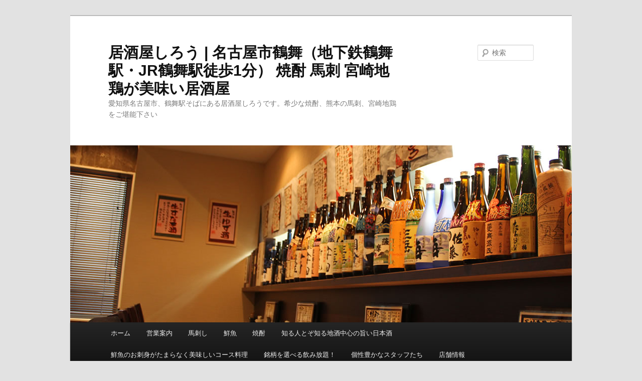

--- FILE ---
content_type: text/html; charset=UTF-8
request_url: http://izakaya-shiro.com/%E3%82%A2%E3%83%AB%E3%83%90%E3%82%A4%E3%83%88%E3%82%B9%E3%82%BF%E3%83%83%E3%83%95%E5%8B%9F%E9%9B%86%E3%81%A7%E3%81%99%E3%80%82-2/
body_size: 10486
content:
<!DOCTYPE html>
<!--[if IE 6]>
<html id="ie6" dir="ltr" lang="ja"
	prefix="og: https://ogp.me/ns#" >
<![endif]-->
<!--[if IE 7]>
<html id="ie7" dir="ltr" lang="ja"
	prefix="og: https://ogp.me/ns#" >
<![endif]-->
<!--[if IE 8]>
<html id="ie8" dir="ltr" lang="ja"
	prefix="og: https://ogp.me/ns#" >
<![endif]-->
<!--[if !(IE 6) | !(IE 7) | !(IE 8)  ]><!-->
<html dir="ltr" lang="ja"
	prefix="og: https://ogp.me/ns#" >
<!--<![endif]-->
<head>
<meta charset="UTF-8" />
<meta name="viewport" content="width=device-width" />

<link rel="profile" href="http://gmpg.org/xfn/11" />
<link rel="stylesheet" type="text/css" media="all" href="http://izakaya-shiro.com/wp-content/themes/twentyeleven/style.css" />
<link rel="pingback" href="http://izakaya-shiro.com/xmlrpc.php" />
<!--[if lt IE 9]>
<script src="http://izakaya-shiro.com/wp-content/themes/twentyeleven/js/html5.js" type="text/javascript"></script>
<![endif]-->

		<!-- All in One SEO 4.3.8 - aioseo.com -->
		<title>アルバイトスタッフ募集です。 | 居酒屋しろう | 名古屋市鶴舞（地下鉄鶴舞駅・JR鶴舞駅徒歩1分） 焼酎 馬刺 宮崎地鶏が美味い居酒屋</title>
		<meta name="description" content="こんにちは🤗 居酒屋しろうです🍻 皆さんにお願いがあります。 居酒屋しろうは、ついに… アルバイトスタッフが" />
		<meta name="robots" content="max-image-preview:large" />
		<link rel="canonical" href="http://izakaya-shiro.com/%e3%82%a2%e3%83%ab%e3%83%90%e3%82%a4%e3%83%88%e3%82%b9%e3%82%bf%e3%83%83%e3%83%95%e5%8b%9f%e9%9b%86%e3%81%a7%e3%81%99%e3%80%82-2/" />
		<meta name="generator" content="All in One SEO (AIOSEO) 4.3.8" />
		<meta property="og:locale" content="ja_JP" />
		<meta property="og:site_name" content="居酒屋しろう | 名古屋市鶴舞（地下鉄鶴舞駅・JR鶴舞駅徒歩1分） 焼酎 馬刺 宮崎地鶏が美味い居酒屋 | 愛知県名古屋市、鶴舞駅そばにある居酒屋しろうです。希少な焼酎、熊本の馬刺、宮崎地鶏をご堪能下さい" />
		<meta property="og:type" content="article" />
		<meta property="og:title" content="アルバイトスタッフ募集です。 | 居酒屋しろう | 名古屋市鶴舞（地下鉄鶴舞駅・JR鶴舞駅徒歩1分） 焼酎 馬刺 宮崎地鶏が美味い居酒屋" />
		<meta property="og:description" content="こんにちは🤗 居酒屋しろうです🍻 皆さんにお願いがあります。 居酒屋しろうは、ついに… アルバイトスタッフが" />
		<meta property="og:url" content="http://izakaya-shiro.com/%e3%82%a2%e3%83%ab%e3%83%90%e3%82%a4%e3%83%88%e3%82%b9%e3%82%bf%e3%83%83%e3%83%95%e5%8b%9f%e9%9b%86%e3%81%a7%e3%81%99%e3%80%82-2/" />
		<meta property="article:published_time" content="2023-04-04T01:20:40+00:00" />
		<meta property="article:modified_time" content="2023-04-04T01:20:41+00:00" />
		<meta name="twitter:card" content="summary" />
		<meta name="twitter:title" content="アルバイトスタッフ募集です。 | 居酒屋しろう | 名古屋市鶴舞（地下鉄鶴舞駅・JR鶴舞駅徒歩1分） 焼酎 馬刺 宮崎地鶏が美味い居酒屋" />
		<meta name="twitter:description" content="こんにちは🤗 居酒屋しろうです🍻 皆さんにお願いがあります。 居酒屋しろうは、ついに… アルバイトスタッフが" />
		<script type="application/ld+json" class="aioseo-schema">
			{"@context":"https:\/\/schema.org","@graph":[{"@type":"Article","@id":"http:\/\/izakaya-shiro.com\/%e3%82%a2%e3%83%ab%e3%83%90%e3%82%a4%e3%83%88%e3%82%b9%e3%82%bf%e3%83%83%e3%83%95%e5%8b%9f%e9%9b%86%e3%81%a7%e3%81%99%e3%80%82-2\/#article","name":"\u30a2\u30eb\u30d0\u30a4\u30c8\u30b9\u30bf\u30c3\u30d5\u52df\u96c6\u3067\u3059\u3002 | \u5c45\u9152\u5c4b\u3057\u308d\u3046 | \u540d\u53e4\u5c4b\u5e02\u9db4\u821e\uff08\u5730\u4e0b\u9244\u9db4\u821e\u99c5\u30fbJR\u9db4\u821e\u99c5\u5f92\u6b691\u5206\uff09 \u713c\u914e \u99ac\u523a \u5bae\u5d0e\u5730\u9d8f\u304c\u7f8e\u5473\u3044\u5c45\u9152\u5c4b","headline":"\u30a2\u30eb\u30d0\u30a4\u30c8\u30b9\u30bf\u30c3\u30d5\u52df\u96c6\u3067\u3059\u3002","author":{"@id":"http:\/\/izakaya-shiro.com\/author\/shiro\/#author"},"publisher":{"@id":"http:\/\/izakaya-shiro.com\/#organization"},"datePublished":"2023-04-04T01:20:40+09:00","dateModified":"2023-04-04T01:20:41+09:00","inLanguage":"ja","mainEntityOfPage":{"@id":"http:\/\/izakaya-shiro.com\/%e3%82%a2%e3%83%ab%e3%83%90%e3%82%a4%e3%83%88%e3%82%b9%e3%82%bf%e3%83%83%e3%83%95%e5%8b%9f%e9%9b%86%e3%81%a7%e3%81%99%e3%80%82-2\/#webpage"},"isPartOf":{"@id":"http:\/\/izakaya-shiro.com\/%e3%82%a2%e3%83%ab%e3%83%90%e3%82%a4%e3%83%88%e3%82%b9%e3%82%bf%e3%83%83%e3%83%95%e5%8b%9f%e9%9b%86%e3%81%a7%e3%81%99%e3%80%82-2\/#webpage"},"articleSection":"\u5c45\u9152\u5c4b\u65e5\u8a8c"},{"@type":"BreadcrumbList","@id":"http:\/\/izakaya-shiro.com\/%e3%82%a2%e3%83%ab%e3%83%90%e3%82%a4%e3%83%88%e3%82%b9%e3%82%bf%e3%83%83%e3%83%95%e5%8b%9f%e9%9b%86%e3%81%a7%e3%81%99%e3%80%82-2\/#breadcrumblist","itemListElement":[{"@type":"ListItem","@id":"http:\/\/izakaya-shiro.com\/#listItem","position":1,"item":{"@type":"WebPage","@id":"http:\/\/izakaya-shiro.com\/","name":"\u30db\u30fc\u30e0","description":"\u611b\u77e5\u770c\u540d\u53e4\u5c4b\u5e02\u3001\u9db4\u821e\u99c5\u305d\u3070\u306b\u3042\u308b\u5c45\u9152\u5c4b\u3057\u308d\u3046\u3067\u3059\u3002\u5e0c\u5c11\u306a\u713c\u914e\u3001\u718a\u672c\u306e\u99ac\u523a\u3001\u5bae\u5d0e\u5730\u9d8f\u3092\u3054\u582a\u80fd\u4e0b\u3055\u3044","url":"http:\/\/izakaya-shiro.com\/"},"nextItem":"http:\/\/izakaya-shiro.com\/%e3%82%a2%e3%83%ab%e3%83%90%e3%82%a4%e3%83%88%e3%82%b9%e3%82%bf%e3%83%83%e3%83%95%e5%8b%9f%e9%9b%86%e3%81%a7%e3%81%99%e3%80%82-2\/#listItem"},{"@type":"ListItem","@id":"http:\/\/izakaya-shiro.com\/%e3%82%a2%e3%83%ab%e3%83%90%e3%82%a4%e3%83%88%e3%82%b9%e3%82%bf%e3%83%83%e3%83%95%e5%8b%9f%e9%9b%86%e3%81%a7%e3%81%99%e3%80%82-2\/#listItem","position":2,"item":{"@type":"WebPage","@id":"http:\/\/izakaya-shiro.com\/%e3%82%a2%e3%83%ab%e3%83%90%e3%82%a4%e3%83%88%e3%82%b9%e3%82%bf%e3%83%83%e3%83%95%e5%8b%9f%e9%9b%86%e3%81%a7%e3%81%99%e3%80%82-2\/","name":"\u30a2\u30eb\u30d0\u30a4\u30c8\u30b9\u30bf\u30c3\u30d5\u52df\u96c6\u3067\u3059\u3002","description":"\u3053\u3093\u306b\u3061\u306f\ud83e\udd17 \u5c45\u9152\u5c4b\u3057\u308d\u3046\u3067\u3059\ud83c\udf7b \u7686\u3055\u3093\u306b\u304a\u9858\u3044\u304c\u3042\u308a\u307e\u3059\u3002 \u5c45\u9152\u5c4b\u3057\u308d\u3046\u306f\u3001\u3064\u3044\u306b\u2026 \u30a2\u30eb\u30d0\u30a4\u30c8\u30b9\u30bf\u30c3\u30d5\u304c","url":"http:\/\/izakaya-shiro.com\/%e3%82%a2%e3%83%ab%e3%83%90%e3%82%a4%e3%83%88%e3%82%b9%e3%82%bf%e3%83%83%e3%83%95%e5%8b%9f%e9%9b%86%e3%81%a7%e3%81%99%e3%80%82-2\/"},"previousItem":"http:\/\/izakaya-shiro.com\/#listItem"}]},{"@type":"Organization","@id":"http:\/\/izakaya-shiro.com\/#organization","name":"\u5c45\u9152\u5c4b\u3057\u308d\u3046 | \u540d\u53e4\u5c4b\u5e02\u9db4\u821e\uff08\u5730\u4e0b\u9244\u9db4\u821e\u99c5\u30fbJR\u9db4\u821e\u99c5\u5f92\u6b691\u5206\uff09 \u713c\u914e \u99ac\u523a \u5bae\u5d0e\u5730\u9d8f\u304c\u7f8e\u5473\u3044\u5c45\u9152\u5c4b","url":"http:\/\/izakaya-shiro.com\/"},{"@type":"Person","@id":"http:\/\/izakaya-shiro.com\/author\/shiro\/#author","url":"http:\/\/izakaya-shiro.com\/author\/shiro\/","name":"shiro","image":{"@type":"ImageObject","@id":"http:\/\/izakaya-shiro.com\/%e3%82%a2%e3%83%ab%e3%83%90%e3%82%a4%e3%83%88%e3%82%b9%e3%82%bf%e3%83%83%e3%83%95%e5%8b%9f%e9%9b%86%e3%81%a7%e3%81%99%e3%80%82-2\/#authorImage","url":"http:\/\/2.gravatar.com\/avatar\/886c891171b29ceefc7e04bb55a81964?s=96&d=mm&r=g","width":96,"height":96,"caption":"shiro"}},{"@type":"WebPage","@id":"http:\/\/izakaya-shiro.com\/%e3%82%a2%e3%83%ab%e3%83%90%e3%82%a4%e3%83%88%e3%82%b9%e3%82%bf%e3%83%83%e3%83%95%e5%8b%9f%e9%9b%86%e3%81%a7%e3%81%99%e3%80%82-2\/#webpage","url":"http:\/\/izakaya-shiro.com\/%e3%82%a2%e3%83%ab%e3%83%90%e3%82%a4%e3%83%88%e3%82%b9%e3%82%bf%e3%83%83%e3%83%95%e5%8b%9f%e9%9b%86%e3%81%a7%e3%81%99%e3%80%82-2\/","name":"\u30a2\u30eb\u30d0\u30a4\u30c8\u30b9\u30bf\u30c3\u30d5\u52df\u96c6\u3067\u3059\u3002 | \u5c45\u9152\u5c4b\u3057\u308d\u3046 | \u540d\u53e4\u5c4b\u5e02\u9db4\u821e\uff08\u5730\u4e0b\u9244\u9db4\u821e\u99c5\u30fbJR\u9db4\u821e\u99c5\u5f92\u6b691\u5206\uff09 \u713c\u914e \u99ac\u523a \u5bae\u5d0e\u5730\u9d8f\u304c\u7f8e\u5473\u3044\u5c45\u9152\u5c4b","description":"\u3053\u3093\u306b\u3061\u306f\ud83e\udd17 \u5c45\u9152\u5c4b\u3057\u308d\u3046\u3067\u3059\ud83c\udf7b \u7686\u3055\u3093\u306b\u304a\u9858\u3044\u304c\u3042\u308a\u307e\u3059\u3002 \u5c45\u9152\u5c4b\u3057\u308d\u3046\u306f\u3001\u3064\u3044\u306b\u2026 \u30a2\u30eb\u30d0\u30a4\u30c8\u30b9\u30bf\u30c3\u30d5\u304c","inLanguage":"ja","isPartOf":{"@id":"http:\/\/izakaya-shiro.com\/#website"},"breadcrumb":{"@id":"http:\/\/izakaya-shiro.com\/%e3%82%a2%e3%83%ab%e3%83%90%e3%82%a4%e3%83%88%e3%82%b9%e3%82%bf%e3%83%83%e3%83%95%e5%8b%9f%e9%9b%86%e3%81%a7%e3%81%99%e3%80%82-2\/#breadcrumblist"},"author":{"@id":"http:\/\/izakaya-shiro.com\/author\/shiro\/#author"},"creator":{"@id":"http:\/\/izakaya-shiro.com\/author\/shiro\/#author"},"datePublished":"2023-04-04T01:20:40+09:00","dateModified":"2023-04-04T01:20:41+09:00"},{"@type":"WebSite","@id":"http:\/\/izakaya-shiro.com\/#website","url":"http:\/\/izakaya-shiro.com\/","name":"\u5c45\u9152\u5c4b\u3057\u308d\u3046 | \u540d\u53e4\u5c4b\u5e02\u9db4\u821e\uff08\u5730\u4e0b\u9244\u9db4\u821e\u99c5\u30fbJR\u9db4\u821e\u99c5\u5f92\u6b691\u5206\uff09 \u713c\u914e \u99ac\u523a \u5bae\u5d0e\u5730\u9d8f\u304c\u7f8e\u5473\u3044\u5c45\u9152\u5c4b","description":"\u611b\u77e5\u770c\u540d\u53e4\u5c4b\u5e02\u3001\u9db4\u821e\u99c5\u305d\u3070\u306b\u3042\u308b\u5c45\u9152\u5c4b\u3057\u308d\u3046\u3067\u3059\u3002\u5e0c\u5c11\u306a\u713c\u914e\u3001\u718a\u672c\u306e\u99ac\u523a\u3001\u5bae\u5d0e\u5730\u9d8f\u3092\u3054\u582a\u80fd\u4e0b\u3055\u3044","inLanguage":"ja","publisher":{"@id":"http:\/\/izakaya-shiro.com\/#organization"}}]}
		</script>
		<!-- All in One SEO -->

<link rel="alternate" type="application/rss+xml" title="居酒屋しろう | 名古屋市鶴舞（地下鉄鶴舞駅・JR鶴舞駅徒歩1分） 焼酎 馬刺 宮崎地鶏が美味い居酒屋 &raquo; フィード" href="http://izakaya-shiro.com/feed/" />
<link rel="alternate" type="application/rss+xml" title="居酒屋しろう | 名古屋市鶴舞（地下鉄鶴舞駅・JR鶴舞駅徒歩1分） 焼酎 馬刺 宮崎地鶏が美味い居酒屋 &raquo; コメントフィード" href="http://izakaya-shiro.com/comments/feed/" />
<link rel="alternate" type="application/rss+xml" title="居酒屋しろう | 名古屋市鶴舞（地下鉄鶴舞駅・JR鶴舞駅徒歩1分） 焼酎 馬刺 宮崎地鶏が美味い居酒屋 &raquo; アルバイトスタッフ募集です。 のコメントのフィード" href="http://izakaya-shiro.com/%e3%82%a2%e3%83%ab%e3%83%90%e3%82%a4%e3%83%88%e3%82%b9%e3%82%bf%e3%83%83%e3%83%95%e5%8b%9f%e9%9b%86%e3%81%a7%e3%81%99%e3%80%82-2/feed/" />
<script type="text/javascript">
window._wpemojiSettings = {"baseUrl":"https:\/\/s.w.org\/images\/core\/emoji\/14.0.0\/72x72\/","ext":".png","svgUrl":"https:\/\/s.w.org\/images\/core\/emoji\/14.0.0\/svg\/","svgExt":".svg","source":{"concatemoji":"http:\/\/izakaya-shiro.com\/wp-includes\/js\/wp-emoji-release.min.js?ver=6.2.8"}};
/*! This file is auto-generated */
!function(e,a,t){var n,r,o,i=a.createElement("canvas"),p=i.getContext&&i.getContext("2d");function s(e,t){p.clearRect(0,0,i.width,i.height),p.fillText(e,0,0);e=i.toDataURL();return p.clearRect(0,0,i.width,i.height),p.fillText(t,0,0),e===i.toDataURL()}function c(e){var t=a.createElement("script");t.src=e,t.defer=t.type="text/javascript",a.getElementsByTagName("head")[0].appendChild(t)}for(o=Array("flag","emoji"),t.supports={everything:!0,everythingExceptFlag:!0},r=0;r<o.length;r++)t.supports[o[r]]=function(e){if(p&&p.fillText)switch(p.textBaseline="top",p.font="600 32px Arial",e){case"flag":return s("\ud83c\udff3\ufe0f\u200d\u26a7\ufe0f","\ud83c\udff3\ufe0f\u200b\u26a7\ufe0f")?!1:!s("\ud83c\uddfa\ud83c\uddf3","\ud83c\uddfa\u200b\ud83c\uddf3")&&!s("\ud83c\udff4\udb40\udc67\udb40\udc62\udb40\udc65\udb40\udc6e\udb40\udc67\udb40\udc7f","\ud83c\udff4\u200b\udb40\udc67\u200b\udb40\udc62\u200b\udb40\udc65\u200b\udb40\udc6e\u200b\udb40\udc67\u200b\udb40\udc7f");case"emoji":return!s("\ud83e\udef1\ud83c\udffb\u200d\ud83e\udef2\ud83c\udfff","\ud83e\udef1\ud83c\udffb\u200b\ud83e\udef2\ud83c\udfff")}return!1}(o[r]),t.supports.everything=t.supports.everything&&t.supports[o[r]],"flag"!==o[r]&&(t.supports.everythingExceptFlag=t.supports.everythingExceptFlag&&t.supports[o[r]]);t.supports.everythingExceptFlag=t.supports.everythingExceptFlag&&!t.supports.flag,t.DOMReady=!1,t.readyCallback=function(){t.DOMReady=!0},t.supports.everything||(n=function(){t.readyCallback()},a.addEventListener?(a.addEventListener("DOMContentLoaded",n,!1),e.addEventListener("load",n,!1)):(e.attachEvent("onload",n),a.attachEvent("onreadystatechange",function(){"complete"===a.readyState&&t.readyCallback()})),(e=t.source||{}).concatemoji?c(e.concatemoji):e.wpemoji&&e.twemoji&&(c(e.twemoji),c(e.wpemoji)))}(window,document,window._wpemojiSettings);
</script>
<style type="text/css">
img.wp-smiley,
img.emoji {
	display: inline !important;
	border: none !important;
	box-shadow: none !important;
	height: 1em !important;
	width: 1em !important;
	margin: 0 0.07em !important;
	vertical-align: -0.1em !important;
	background: none !important;
	padding: 0 !important;
}
</style>
	<link rel='stylesheet' id='wp-block-library-css' href='http://izakaya-shiro.com/wp-includes/css/dist/block-library/style.min.css?ver=6.2.8' type='text/css' media='all' />
<link rel='stylesheet' id='classic-theme-styles-css' href='http://izakaya-shiro.com/wp-includes/css/classic-themes.min.css?ver=6.2.8' type='text/css' media='all' />
<style id='global-styles-inline-css' type='text/css'>
body{--wp--preset--color--black: #000000;--wp--preset--color--cyan-bluish-gray: #abb8c3;--wp--preset--color--white: #ffffff;--wp--preset--color--pale-pink: #f78da7;--wp--preset--color--vivid-red: #cf2e2e;--wp--preset--color--luminous-vivid-orange: #ff6900;--wp--preset--color--luminous-vivid-amber: #fcb900;--wp--preset--color--light-green-cyan: #7bdcb5;--wp--preset--color--vivid-green-cyan: #00d084;--wp--preset--color--pale-cyan-blue: #8ed1fc;--wp--preset--color--vivid-cyan-blue: #0693e3;--wp--preset--color--vivid-purple: #9b51e0;--wp--preset--gradient--vivid-cyan-blue-to-vivid-purple: linear-gradient(135deg,rgba(6,147,227,1) 0%,rgb(155,81,224) 100%);--wp--preset--gradient--light-green-cyan-to-vivid-green-cyan: linear-gradient(135deg,rgb(122,220,180) 0%,rgb(0,208,130) 100%);--wp--preset--gradient--luminous-vivid-amber-to-luminous-vivid-orange: linear-gradient(135deg,rgba(252,185,0,1) 0%,rgba(255,105,0,1) 100%);--wp--preset--gradient--luminous-vivid-orange-to-vivid-red: linear-gradient(135deg,rgba(255,105,0,1) 0%,rgb(207,46,46) 100%);--wp--preset--gradient--very-light-gray-to-cyan-bluish-gray: linear-gradient(135deg,rgb(238,238,238) 0%,rgb(169,184,195) 100%);--wp--preset--gradient--cool-to-warm-spectrum: linear-gradient(135deg,rgb(74,234,220) 0%,rgb(151,120,209) 20%,rgb(207,42,186) 40%,rgb(238,44,130) 60%,rgb(251,105,98) 80%,rgb(254,248,76) 100%);--wp--preset--gradient--blush-light-purple: linear-gradient(135deg,rgb(255,206,236) 0%,rgb(152,150,240) 100%);--wp--preset--gradient--blush-bordeaux: linear-gradient(135deg,rgb(254,205,165) 0%,rgb(254,45,45) 50%,rgb(107,0,62) 100%);--wp--preset--gradient--luminous-dusk: linear-gradient(135deg,rgb(255,203,112) 0%,rgb(199,81,192) 50%,rgb(65,88,208) 100%);--wp--preset--gradient--pale-ocean: linear-gradient(135deg,rgb(255,245,203) 0%,rgb(182,227,212) 50%,rgb(51,167,181) 100%);--wp--preset--gradient--electric-grass: linear-gradient(135deg,rgb(202,248,128) 0%,rgb(113,206,126) 100%);--wp--preset--gradient--midnight: linear-gradient(135deg,rgb(2,3,129) 0%,rgb(40,116,252) 100%);--wp--preset--duotone--dark-grayscale: url('#wp-duotone-dark-grayscale');--wp--preset--duotone--grayscale: url('#wp-duotone-grayscale');--wp--preset--duotone--purple-yellow: url('#wp-duotone-purple-yellow');--wp--preset--duotone--blue-red: url('#wp-duotone-blue-red');--wp--preset--duotone--midnight: url('#wp-duotone-midnight');--wp--preset--duotone--magenta-yellow: url('#wp-duotone-magenta-yellow');--wp--preset--duotone--purple-green: url('#wp-duotone-purple-green');--wp--preset--duotone--blue-orange: url('#wp-duotone-blue-orange');--wp--preset--font-size--small: 13px;--wp--preset--font-size--medium: 20px;--wp--preset--font-size--large: 36px;--wp--preset--font-size--x-large: 42px;--wp--preset--spacing--20: 0.44rem;--wp--preset--spacing--30: 0.67rem;--wp--preset--spacing--40: 1rem;--wp--preset--spacing--50: 1.5rem;--wp--preset--spacing--60: 2.25rem;--wp--preset--spacing--70: 3.38rem;--wp--preset--spacing--80: 5.06rem;--wp--preset--shadow--natural: 6px 6px 9px rgba(0, 0, 0, 0.2);--wp--preset--shadow--deep: 12px 12px 50px rgba(0, 0, 0, 0.4);--wp--preset--shadow--sharp: 6px 6px 0px rgba(0, 0, 0, 0.2);--wp--preset--shadow--outlined: 6px 6px 0px -3px rgba(255, 255, 255, 1), 6px 6px rgba(0, 0, 0, 1);--wp--preset--shadow--crisp: 6px 6px 0px rgba(0, 0, 0, 1);}:where(.is-layout-flex){gap: 0.5em;}body .is-layout-flow > .alignleft{float: left;margin-inline-start: 0;margin-inline-end: 2em;}body .is-layout-flow > .alignright{float: right;margin-inline-start: 2em;margin-inline-end: 0;}body .is-layout-flow > .aligncenter{margin-left: auto !important;margin-right: auto !important;}body .is-layout-constrained > .alignleft{float: left;margin-inline-start: 0;margin-inline-end: 2em;}body .is-layout-constrained > .alignright{float: right;margin-inline-start: 2em;margin-inline-end: 0;}body .is-layout-constrained > .aligncenter{margin-left: auto !important;margin-right: auto !important;}body .is-layout-constrained > :where(:not(.alignleft):not(.alignright):not(.alignfull)){max-width: var(--wp--style--global--content-size);margin-left: auto !important;margin-right: auto !important;}body .is-layout-constrained > .alignwide{max-width: var(--wp--style--global--wide-size);}body .is-layout-flex{display: flex;}body .is-layout-flex{flex-wrap: wrap;align-items: center;}body .is-layout-flex > *{margin: 0;}:where(.wp-block-columns.is-layout-flex){gap: 2em;}.has-black-color{color: var(--wp--preset--color--black) !important;}.has-cyan-bluish-gray-color{color: var(--wp--preset--color--cyan-bluish-gray) !important;}.has-white-color{color: var(--wp--preset--color--white) !important;}.has-pale-pink-color{color: var(--wp--preset--color--pale-pink) !important;}.has-vivid-red-color{color: var(--wp--preset--color--vivid-red) !important;}.has-luminous-vivid-orange-color{color: var(--wp--preset--color--luminous-vivid-orange) !important;}.has-luminous-vivid-amber-color{color: var(--wp--preset--color--luminous-vivid-amber) !important;}.has-light-green-cyan-color{color: var(--wp--preset--color--light-green-cyan) !important;}.has-vivid-green-cyan-color{color: var(--wp--preset--color--vivid-green-cyan) !important;}.has-pale-cyan-blue-color{color: var(--wp--preset--color--pale-cyan-blue) !important;}.has-vivid-cyan-blue-color{color: var(--wp--preset--color--vivid-cyan-blue) !important;}.has-vivid-purple-color{color: var(--wp--preset--color--vivid-purple) !important;}.has-black-background-color{background-color: var(--wp--preset--color--black) !important;}.has-cyan-bluish-gray-background-color{background-color: var(--wp--preset--color--cyan-bluish-gray) !important;}.has-white-background-color{background-color: var(--wp--preset--color--white) !important;}.has-pale-pink-background-color{background-color: var(--wp--preset--color--pale-pink) !important;}.has-vivid-red-background-color{background-color: var(--wp--preset--color--vivid-red) !important;}.has-luminous-vivid-orange-background-color{background-color: var(--wp--preset--color--luminous-vivid-orange) !important;}.has-luminous-vivid-amber-background-color{background-color: var(--wp--preset--color--luminous-vivid-amber) !important;}.has-light-green-cyan-background-color{background-color: var(--wp--preset--color--light-green-cyan) !important;}.has-vivid-green-cyan-background-color{background-color: var(--wp--preset--color--vivid-green-cyan) !important;}.has-pale-cyan-blue-background-color{background-color: var(--wp--preset--color--pale-cyan-blue) !important;}.has-vivid-cyan-blue-background-color{background-color: var(--wp--preset--color--vivid-cyan-blue) !important;}.has-vivid-purple-background-color{background-color: var(--wp--preset--color--vivid-purple) !important;}.has-black-border-color{border-color: var(--wp--preset--color--black) !important;}.has-cyan-bluish-gray-border-color{border-color: var(--wp--preset--color--cyan-bluish-gray) !important;}.has-white-border-color{border-color: var(--wp--preset--color--white) !important;}.has-pale-pink-border-color{border-color: var(--wp--preset--color--pale-pink) !important;}.has-vivid-red-border-color{border-color: var(--wp--preset--color--vivid-red) !important;}.has-luminous-vivid-orange-border-color{border-color: var(--wp--preset--color--luminous-vivid-orange) !important;}.has-luminous-vivid-amber-border-color{border-color: var(--wp--preset--color--luminous-vivid-amber) !important;}.has-light-green-cyan-border-color{border-color: var(--wp--preset--color--light-green-cyan) !important;}.has-vivid-green-cyan-border-color{border-color: var(--wp--preset--color--vivid-green-cyan) !important;}.has-pale-cyan-blue-border-color{border-color: var(--wp--preset--color--pale-cyan-blue) !important;}.has-vivid-cyan-blue-border-color{border-color: var(--wp--preset--color--vivid-cyan-blue) !important;}.has-vivid-purple-border-color{border-color: var(--wp--preset--color--vivid-purple) !important;}.has-vivid-cyan-blue-to-vivid-purple-gradient-background{background: var(--wp--preset--gradient--vivid-cyan-blue-to-vivid-purple) !important;}.has-light-green-cyan-to-vivid-green-cyan-gradient-background{background: var(--wp--preset--gradient--light-green-cyan-to-vivid-green-cyan) !important;}.has-luminous-vivid-amber-to-luminous-vivid-orange-gradient-background{background: var(--wp--preset--gradient--luminous-vivid-amber-to-luminous-vivid-orange) !important;}.has-luminous-vivid-orange-to-vivid-red-gradient-background{background: var(--wp--preset--gradient--luminous-vivid-orange-to-vivid-red) !important;}.has-very-light-gray-to-cyan-bluish-gray-gradient-background{background: var(--wp--preset--gradient--very-light-gray-to-cyan-bluish-gray) !important;}.has-cool-to-warm-spectrum-gradient-background{background: var(--wp--preset--gradient--cool-to-warm-spectrum) !important;}.has-blush-light-purple-gradient-background{background: var(--wp--preset--gradient--blush-light-purple) !important;}.has-blush-bordeaux-gradient-background{background: var(--wp--preset--gradient--blush-bordeaux) !important;}.has-luminous-dusk-gradient-background{background: var(--wp--preset--gradient--luminous-dusk) !important;}.has-pale-ocean-gradient-background{background: var(--wp--preset--gradient--pale-ocean) !important;}.has-electric-grass-gradient-background{background: var(--wp--preset--gradient--electric-grass) !important;}.has-midnight-gradient-background{background: var(--wp--preset--gradient--midnight) !important;}.has-small-font-size{font-size: var(--wp--preset--font-size--small) !important;}.has-medium-font-size{font-size: var(--wp--preset--font-size--medium) !important;}.has-large-font-size{font-size: var(--wp--preset--font-size--large) !important;}.has-x-large-font-size{font-size: var(--wp--preset--font-size--x-large) !important;}
.wp-block-navigation a:where(:not(.wp-element-button)){color: inherit;}
:where(.wp-block-columns.is-layout-flex){gap: 2em;}
.wp-block-pullquote{font-size: 1.5em;line-height: 1.6;}
</style>
<link rel="https://api.w.org/" href="http://izakaya-shiro.com/wp-json/" /><link rel="alternate" type="application/json" href="http://izakaya-shiro.com/wp-json/wp/v2/posts/7673" /><link rel="EditURI" type="application/rsd+xml" title="RSD" href="http://izakaya-shiro.com/xmlrpc.php?rsd" />
<link rel="wlwmanifest" type="application/wlwmanifest+xml" href="http://izakaya-shiro.com/wp-includes/wlwmanifest.xml" />
<link rel='shortlink' href='http://izakaya-shiro.com/?p=7673' />
<link rel="alternate" type="application/json+oembed" href="http://izakaya-shiro.com/wp-json/oembed/1.0/embed?url=http%3A%2F%2Fizakaya-shiro.com%2F%25e3%2582%25a2%25e3%2583%25ab%25e3%2583%2590%25e3%2582%25a4%25e3%2583%2588%25e3%2582%25b9%25e3%2582%25bf%25e3%2583%2583%25e3%2583%2595%25e5%258b%259f%25e9%259b%2586%25e3%2581%25a7%25e3%2581%2599%25e3%2580%2582-2%2F" />
<link rel="alternate" type="text/xml+oembed" href="http://izakaya-shiro.com/wp-json/oembed/1.0/embed?url=http%3A%2F%2Fizakaya-shiro.com%2F%25e3%2582%25a2%25e3%2583%25ab%25e3%2583%2590%25e3%2582%25a4%25e3%2583%2588%25e3%2582%25b9%25e3%2582%25bf%25e3%2583%2583%25e3%2583%2595%25e5%258b%259f%25e9%259b%2586%25e3%2581%25a7%25e3%2581%2599%25e3%2580%2582-2%2F&#038;format=xml" />
<script>
  (function(i,s,o,g,r,a,m){i['GoogleAnalyticsObject']=r;i[r]=i[r]||function(){
  (i[r].q=i[r].q||[]).push(arguments)},i[r].l=1*new Date();a=s.createElement(o),
  m=s.getElementsByTagName(o)[0];a.async=1;a.src=g;m.parentNode.insertBefore(a,m)
  })(window,document,'script','//www.google-analytics.com/analytics.js','ga');

  ga('create', 'UA-23638709-10', 'izakaya-shiro.com');
  ga('send', 'pageview');

</script>
<!-- Google tag (gtag.js) -->
<script async src="https://www.googletagmanager.com/gtag/js?id=G-9D2YP8KET0"></script>
<script>
  window.dataLayer = window.dataLayer || [];
  function gtag(){dataLayer.push(arguments);}
  gtag('js', new Date());

  gtag('config', 'G-9D2YP8KET0');
</script><meta name="google-site-verification" content="sjxjNIIZjceGllMxIlBrRdlg_Ltq3xQInvYUB--tK08" />
<meta name="msvalidate.01" content="CD043FF8D96FD353A424AE10BAA5F212" />
<style type="text/css">.recentcomments a{display:inline !important;padding:0 !important;margin:0 !important;}</style></head>

<body class="post-template-default single single-post postid-7673 single-format-standard singular two-column right-sidebar">
<div id="page" class="hfeed">
	<header id="branding" role="banner">
			<hgroup>
				<h1 id="site-title"><span><a href="http://izakaya-shiro.com/" title="居酒屋しろう | 名古屋市鶴舞（地下鉄鶴舞駅・JR鶴舞駅徒歩1分） 焼酎 馬刺 宮崎地鶏が美味い居酒屋" rel="home">居酒屋しろう | 名古屋市鶴舞（地下鉄鶴舞駅・JR鶴舞駅徒歩1分） 焼酎 馬刺 宮崎地鶏が美味い居酒屋</a></span></h1>
				<h2 id="site-description">愛知県名古屋市、鶴舞駅そばにある居酒屋しろうです。希少な焼酎、熊本の馬刺、宮崎地鶏をご堪能下さい</h2>
			</hgroup>

						<a href="http://izakaya-shiro.com/">
									<img src="http://izakaya-shiro.com/wp-content/uploads/2014/03/4.jpg" width="1000" height="353" alt="" />
							</a>
			
								<form method="get" id="searchform" action="http://izakaya-shiro.com/">
		<label for="s" class="assistive-text">検索</label>
		<input type="text" class="field" name="s" id="s" placeholder="検索" />
		<input type="submit" class="submit" name="submit" id="searchsubmit" value="検索" />
	</form>
			
			<nav id="access" role="navigation">
				<h3 class="assistive-text">メインメニュー</h3>
								<div class="skip-link"><a class="assistive-text" href="#content" title="メインコンテンツへ移動">メインコンテンツへ移動</a></div>
				<div class="skip-link"><a class="assistive-text" href="#secondary" title="サブコンテンツへ移動">サブコンテンツへ移動</a></div>
								<div class="menu-%e3%83%a1%e3%83%8b%e3%83%a5%e3%83%bc-1-container"><ul id="menu-%e3%83%a1%e3%83%8b%e3%83%a5%e3%83%bc-1" class="menu"><li id="menu-item-80" class="menu-item menu-item-type-custom menu-item-object-custom menu-item-home menu-item-80"><a href="http://izakaya-shiro.com/">ホーム</a></li>
<li id="menu-item-780" class="menu-item menu-item-type-post_type menu-item-object-page menu-item-780"><a href="http://izakaya-shiro.com/%e5%96%b6%e6%a5%ad%e6%a1%88%e5%86%85/">営業案内</a></li>
<li id="menu-item-85" class="menu-item menu-item-type-post_type menu-item-object-page menu-item-85"><a href="http://izakaya-shiro.com/basashi/">馬刺し</a></li>
<li id="menu-item-84" class="menu-item menu-item-type-post_type menu-item-object-page menu-item-84"><a href="http://izakaya-shiro.com/fish/">鮮魚</a></li>
<li id="menu-item-83" class="menu-item menu-item-type-post_type menu-item-object-page menu-item-83"><a href="http://izakaya-shiro.com/shochu/">焼酎</a></li>
<li id="menu-item-520" class="menu-item menu-item-type-post_type menu-item-object-page menu-item-520"><a href="http://izakaya-shiro.com/%e6%97%a5%e6%9c%ac%e9%85%92/">知る人とぞ知る地酒中心の旨い日本酒</a></li>
<li id="menu-item-104" class="menu-item menu-item-type-post_type menu-item-object-page menu-item-104"><a href="http://izakaya-shiro.com/%e3%82%b3%e3%83%bc%e3%82%b9%e6%96%99%e7%90%86/">鮮魚のお刺身がたまらなく美味しいコース料理</a></li>
<li id="menu-item-103" class="menu-item menu-item-type-post_type menu-item-object-page menu-item-103"><a href="http://izakaya-shiro.com/%e9%a3%b2%e3%81%bf%e6%94%be%e9%a1%8c/">銘柄を選べる飲み放題！</a></li>
<li id="menu-item-102" class="menu-item menu-item-type-post_type menu-item-object-page menu-item-102"><a href="http://izakaya-shiro.com/%e3%82%b9%e3%82%bf%e3%83%83%e3%83%95/">個性豊かなスタッフたち</a></li>
<li id="menu-item-82" class="menu-item menu-item-type-post_type menu-item-object-page menu-item-82"><a href="http://izakaya-shiro.com/map/">店舗情報</a></li>
<li id="menu-item-3844" class="menu-item menu-item-type-taxonomy menu-item-object-category menu-item-3844"><a href="http://izakaya-shiro.com/category/shiro-study/">しろうの勉強部屋</a></li>
</ul></div>			</nav><!-- #access -->
	</header><!-- #branding -->


	<div id="main">

		<div id="primary">
			<div id="content" role="main">

				
					<nav id="nav-single">
						<h3 class="assistive-text">投稿ナビゲーション</h3>
						<span class="nav-previous"><a href="http://izakaya-shiro.com/%e3%81%8a%e8%8a%b1%e8%a6%8b%e4%bc%9a%e3%80%81%e3%81%82%e3%82%8a%e3%81%8c%e3%81%a8%e3%81%86%e3%81%94%e3%81%96%e3%81%84%e3%81%be%e3%81%99%e3%80%82/" rel="prev"><span class="meta-nav">&larr;</span> 前へ</a></span>
						<span class="nav-next"><a href="http://izakaya-shiro.com/%e3%82%b4%e3%83%bc%e3%83%ab%e3%83%87%e3%83%b3%e3%82%a6%e3%82%a3%e3%83%bc%e3%82%af1%e3%81%8b%e6%9c%88%e5%89%8d%e3%80%82/" rel="next">次へ <span class="meta-nav">&rarr;</span></a></span>
					</nav><!-- #nav-single -->

					
<article id="post-7673" class="post-7673 post type-post status-publish format-standard hentry category-blog">
	<header class="entry-header">
		<h1 class="entry-title">アルバイトスタッフ募集です。</h1>

				<div class="entry-meta">
			<span class="sep">投稿日時: </span><a href="http://izakaya-shiro.com/%e3%82%a2%e3%83%ab%e3%83%90%e3%82%a4%e3%83%88%e3%82%b9%e3%82%bf%e3%83%83%e3%83%95%e5%8b%9f%e9%9b%86%e3%81%a7%e3%81%99%e3%80%82-2/" title="10:20 AM" rel="bookmark"><time class="entry-date" datetime="2023-04-04T10:20:40+09:00">2023年4月4日</time></a><span class="by-author"> <span class="sep"> 投稿者: </span> <span class="author vcard"><a class="url fn n" href="http://izakaya-shiro.com/author/shiro/" title="shiro の投稿をすべて表示" rel="author">shiro</a></span></span>		</div><!-- .entry-meta -->
			</header><!-- .entry-header -->

	<div class="entry-content">
		
<p><strong>こんにちは</strong>🤗</p>



<p>居酒屋しろうです🍻</p>



<p>皆さんにお願いがあります。</p>



<p>居酒屋しろうは、ついに…</p>



<p>アルバイトスタッフが</p>



<p>完全に足りなくなってしまいます。</p>



<p>この春に、一極集中的に、</p>



<p>数名のスタッフが卒業しました。</p>



<p>携帯の中にある</p>



<p>ひょっとしたら働けそうな方、</p>



<p>ひょっとしたらお子様が</p>



<p>働けそうな方が居るのでは？</p>



<p>そんな方に、片っ端から、</p>



<p>連絡をしました。</p>



<p>どうにか月1～2回なら…</p>



<p>という方が1名のみいらっしゃいました。</p>



<p>それでも足りないので、</p>



<p>泣く泣く道世志くんに、</p>



<p>もう一度、お願いしました。</p>



<p>その道世志くんが、</p>



<p>5月いっぱいで、</p>



<p>名古屋を去ってしまいます。</p>



<p>6月には、</p>



<p>本当に、スタッフが居なくなります。</p>



<p>5月までの間も、</p>



<p>オープンの時間にスタッフが居ないこともあります。</p>



<p>17時半のオープン時に、</p>



<p>大きめの宴会があることがあるのに、</p>



<p>スタッフが僕のみです。</p>



<p>そこに誰も来ないという事態が起きます。</p>



<p>きちんとした営業ができないのです。</p>



<p>22時以降の営業ができたら良いな…</p>



<p>そういう話ではありません。</p>



<p>22時まで、僕1人…となってしまいます。</p>



<p>どなたかお心当たりのある方のご紹介、</p>



<p>または週1以上でのシフトインできる方が</p>



<p>いらっしゃいましたら、</p>



<p>何卒、ご連絡いただけると助かります🙇‍♂️</p>



<p>それでは、皆さん、本日も、</p>



<p>お待ちしてまーす♪</p>



<p>～居酒屋しろうのさくっとお知らせ～</p>



<p>🙇‍♂️アルバイトスタッフ募集です🙇‍♂️</p>



<p>⚠️アルバイトスタッフ募集中です⚠️</p>



<p>🔴アルバイトスタッフ募集してます🔴</p>



<p>🟢店休日🟢</p>



<p>4月は、毎週日曜日です。</p>



<p>🟠営業時間の変更🟠</p>



<p>•22時閉店</p>



<p>21:00食事L.O</p>



<p>21:30ドリンクL.O</p>



<p>に変更になりました🙇‍♂️</p>
			</div><!-- .entry-content -->

	<footer class="entry-meta">
		カテゴリー: <a href="http://izakaya-shiro.com/category/blog/" rel="category tag">居酒屋日誌</a> &nbsp; 作成者: <a href="http://izakaya-shiro.com/author/shiro/">shiro</a> <a href="http://izakaya-shiro.com/%e3%82%a2%e3%83%ab%e3%83%90%e3%82%a4%e3%83%88%e3%82%b9%e3%82%bf%e3%83%83%e3%83%95%e5%8b%9f%e9%9b%86%e3%81%a7%e3%81%99%e3%80%82-2/" title="アルバイトスタッフ募集です。 へのパーマリンク" rel="bookmark">パーマリンク</a>		
			</footer><!-- .entry-meta -->
</article><!-- #post-7673 -->

						<div id="comments">
	
	
	
		<div id="respond" class="comment-respond">
		<h3 id="reply-title" class="comment-reply-title">コメントを残す <small><a rel="nofollow" id="cancel-comment-reply-link" href="/%E3%82%A2%E3%83%AB%E3%83%90%E3%82%A4%E3%83%88%E3%82%B9%E3%82%BF%E3%83%83%E3%83%95%E5%8B%9F%E9%9B%86%E3%81%A7%E3%81%99%E3%80%82-2/#respond" style="display:none;">コメントをキャンセル</a></small></h3><form action="http://izakaya-shiro.com/wp-comments-post.php" method="post" id="commentform" class="comment-form"><p class="comment-notes"><span id="email-notes">メールアドレスが公開されることはありません。</span> <span class="required-field-message"><span class="required">※</span> が付いている欄は必須項目です</span></p><p class="comment-form-comment"><label for="comment">コメント <span class="required">※</span></label> <textarea id="comment" name="comment" cols="45" rows="8" maxlength="65525" required="required"></textarea></p><p class="comment-form-author"><label for="author">名前</label> <input id="author" name="author" type="text" value="" size="30" maxlength="245" autocomplete="name" /></p>
<p class="comment-form-email"><label for="email">メール</label> <input id="email" name="email" type="text" value="" size="30" maxlength="100" aria-describedby="email-notes" autocomplete="email" /></p>
<p class="comment-form-url"><label for="url">サイト</label> <input id="url" name="url" type="text" value="" size="30" maxlength="200" autocomplete="url" /></p>
<p class="form-submit"><input name="submit" type="submit" id="submit" class="submit" value="コメントを送信" /> <input type='hidden' name='comment_post_ID' value='7673' id='comment_post_ID' />
<input type='hidden' name='comment_parent' id='comment_parent' value='0' />
</p><p style="display: none;"><input type="hidden" id="akismet_comment_nonce" name="akismet_comment_nonce" value="ce0e536e2a" /></p><p style="display: none !important;"><label>&#916;<textarea name="ak_hp_textarea" cols="45" rows="8" maxlength="100"></textarea></label><input type="hidden" id="ak_js_1" name="ak_js" value="194"/><script>document.getElementById( "ak_js_1" ).setAttribute( "value", ( new Date() ).getTime() );</script></p></form>	</div><!-- #respond -->
	
</div><!-- #comments -->

				
			</div><!-- #content -->
		</div><!-- #primary -->


	</div><!-- #main -->

	<footer id="colophon" role="contentinfo">

			

			<div id="site-generator">
								<a href="http://ja.wordpress.org/" title="セマンティックなパブリッシングツール">Proudly powered by WordPress</a>
			</div>
	</footer><!-- #colophon -->
</div><!-- #page -->

<script type='text/javascript' src='http://izakaya-shiro.com/wp-includes/js/comment-reply.min.js?ver=6.2.8' id='comment-reply-js'></script>
<script defer type='text/javascript' src='http://izakaya-shiro.com/wp-content/plugins/akismet/_inc/akismet-frontend.js?ver=1685147387' id='akismet-frontend-js'></script>

</body>
</html>